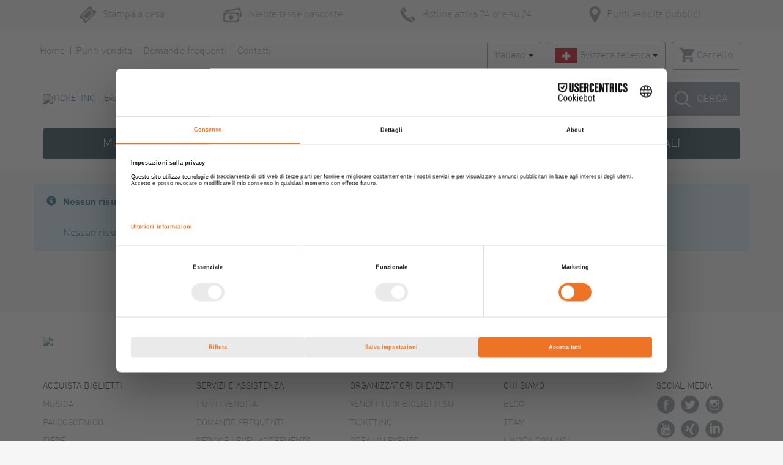

--- FILE ---
content_type: text/html; charset=utf-8
request_url: https://www.ticketino.com/it/Event/Fischerkarte/187646/RelatedEvents
body_size: 19207
content:



<!DOCTYPE html>
<html lang="it">
<head data-root-url="/" prefix="og: http://ogp.me/ns#">

    <!--### Do not display the Cookie banner for iframes (embeded shop) ###-->
        <!--### Banner Script ###-->
        <script src="https://web.cmp.usercentrics.eu/modules/autoblocker.js"></script>
        <script id="usercentrics-cmp" src="https://web.cmp.usercentrics.eu/ui/loader.js" data-settings-id="bTOOU6QNXoRbGf" async></script>

    
<script id='stalePageReloader' type='text/javascript' data-page-key='__SearchResults_SearchResultsByRelatedEvent' data-page-token='639046068320427786'>
    var pageKey = document.getElementById('stalePageReloader').getAttribute('data-page-key');
    var pageToken = document.getElementById('stalePageReloader').getAttribute('data-page-token');
    var pageTokenCached = sessionStorage[pageKey];
    if (!pageTokenCached || pageTokenCached !== pageToken) sessionStorage.setItem(pageKey, pageToken);
    else location.reload();
</script>


    


<title>Acquista biglietti per eventi, concerti, teatro, festival &#x2013; TICKETINO</title>

<meta charset="utf-8" />

<meta name="description" content="Prenota biglietti online su TICKETINO. Festival, feste, eventi, concerti, fiere, congressi. Niente tasse nascoste." />


<meta property="fb:admins" content="1357201623" />
<meta property="fb:page_id" content="50306314723" />
<link rel="publisher" href="https://plus.google.com/113740579759868007941/" />
<meta name="viewport" content="width=device-width, initial-scale=1.0, maximum-scale=1.0, user-scalable=no" />
<link rel="shortcut icon" type="image/x-icon" href="/favicon.ico" />
    <meta http-equiv="Cache-Control" content="no-cache, no-store, must-revalidate" />
<meta http-equiv="Pragma" content="no-cache" />
<meta http-equiv="Expires" content="0" />



    <!--### Bootstrap ###-->
    <link href="/css/bootstrap.min.css" rel="stylesheet" type="text/css" />

    <!--### Font-Awesome ###-->
    <link rel="stylesheet" href="/css/font-awesome.min.css" />

    <!--### to add some components that are missing to Bootstrap, e.g. OffCanvas Menu (used for smart-phone-navigation) ###-->
    <link href="/css/jasny-bootstrap.css" rel="stylesheet" />

    <!--### Common style ###-->
    <link rel="stylesheet" href="/css/wait.min.css" />

    <!--### Validation errors ###-->
    <link href="/css/validation-error.min.css" rel="stylesheet" />

    <!--### Info messages ###-->
    <link href="/css/info-message.min.css" rel="stylesheet" />

    <!--### Easy auto complete ###-->
    <link href="/css/easy-autocomplete.css" rel="stylesheet" />

<!--### DFP Banner Scripts ###-->
<script async='async' src='https://www.googletagservices.com/tag/js/gpt.js'></script>
<script>
        var googletag = googletag || {};
        googletag.cmd = googletag.cmd || [];
</script>

<script>
    googletag.cmd.push(function () {
        googletag.defineSlot('/4048826/eventbanner_v3', ['fluid'], 'div-gpt-ad-1486629284570-0').addService(googletag.pubads());
        googletag.defineSlot('/4048826/eventbanner_v3', ['fluid'], 'div-gpt-ad-1486629284570-1').addService(googletag.pubads());
        googletag.defineSlot('/4048826/eventbanner_v3', ['fluid'], 'div-gpt-ad-1486629284570-2').addService(googletag.pubads());
        googletag.defineSlot('/4048826/eventbanner_v3', ['fluid'], 'div-gpt-ad-1486629284570-3').addService(googletag.pubads());
        googletag.pubads().enableSingleRequest();
        googletag.enableServices();
    });
</script>



    <script language="javascript">
        // https://github.com/pawelczak/EasyAutocomplete/issues/185
        // ie9 / ie10 fix (console object is only defined if developer tools has been opened)
        if (!window.console) {
            window.console = { log: function () { } };
        }
    </script>

    <!--### Section for styles that are required individually on the various Views ###-->
    
    <!--### Own CSS ###-->
    <link href="/css/search_results/_search_results.min.css" rel="stylesheet" type="text/css" />






    

<!-- This block overrides some of the tenant-specific styles -->


    <!-- Facebook Pixel Code -->
<script>
    (function (f, b, e, v, n, t, s) {
            if (f.fbq) return;
            n = f.fbq = function () {
                n.callMethod ? n.callMethod.apply(n, arguments) : n.queue.push(arguments);
            };
            if (!f._fbq) f._fbq = n;
            n.push = n;
            n.loaded = !0;
            n.version = "2.0";
            n.queue = [];
            t = b.createElement(e);
            t.async = !0;
            t.src = v;
            t.id = "fb-pixel-script";
            s = b.getElementsByTagName(e)[0];
            s.parentNode.insertBefore(t, s);
        })(window, document, "script", "https://connect.facebook.net/en_US/fbevents.js");
</script>
<!-- End Facebook Pixel Code -->

    
    <!-- Google Tag Manager -->
    <script>
        (function (w, d, s, l, i) {
            w[l] = w[l] || []; w[l].push({
                'gtm.start':
                    new Date().getTime(), event: 'gtm.js'
            }); var f = d.getElementsByTagName(s)[0],
                j = d.createElement(s), dl = l != 'dataLayer' ? '&l=' + l : ''; j.async = true; j.src =
                    'https://www.googletagmanager.com/gtm.js?id=' + i + dl; f.parentNode.insertBefore(j, f);
        })(window, document, 'script', 'dataLayer', 'GTM-NLJMRXM');</script>
    <!-- End Google Tag Manager -->





    <script async src="https://www.googletagmanager.com/gtag/js?id=G-6PHPYLNW5L"></script>


    
    <script src="/js/common/googleAnalyticsTracker.min.js"></script>

    <!--### Google Analytics Code ###-->
    <script language="javascript">

        tracker.init(true, "UA-3824889-5");

        function pageView() {
               if (typeof window.ga === "function") {
                   ga("send", "pageview");
               } else {
                   // wait for analytics.js to load
                   setTimeout(pageView, 50);
               }
           }

           // does the page handle pageview by itself or not?
           var googleAnalytics = window.googleAnalytics || false;

           // If nothing is specified in the site, send the pageview instantly
           if (!googleAnalytics) {
               pageView();
           }
    </script>




<script>
    tracker.initGA4('G-6PHPYLNW5L');
</script>



</head>
<body class="organizer-shop-color-page-background font-body">
    


    <!-- Google Tag Manager (noscript) -->
    <noscript>
        <iframe src="https://www.googletagmanager.com/ns.html?id=GTM-NLJMRXM"
                height="0" width="0" style="display:none;visibility:hidden"></iframe>
    </noscript>
    <!-- End Google Tag Manager (noscript) -->







    <!--### Begin Header ###-->
    <header id="header" class="fullWidth headerLayoutPageDefault">






    
        <!--### Header -> Cookie Warning ###-->

        <!--### Header -> Service Info ###-->
        <div id="header_service_info" class="hidden-xs hidden-sm slideOnScroll">
    <div class="container">
        <div class="row">
            <div class="col-xs-12">
                <ul class="list-inline">
                    <li class="header_service_info_item header_service_info_item_print_at_home">Stampa a casa</li>
                    <li class="header_service_info_item header_service_info_item_no_fees">Niente tasse nascoste</li>
                    <li class="header_service_info_item header_service_info_item_hotline">Hotline attiva 24 ore su 24</li>
                    <li class="header_service_info_item header_service_info_item_pos">Punti vendita pubblici</li>
                </ul>
            </div>
        </div>
    </div>
</div>
    

<div class="container slideOnScroll">
    <div id="row_navigation_secondary" class="row hidden-xs">
        <div class="col-xs-12">

            <!--### Header -> Secondary Navigation ###-->
             


<nav class="navigation_secondary">
    <ul class="list-inline">

        <li>
            <a href="/" 
               title="Home">
                Home
            </a>
        </li>
        <li>
            <a href="/it/PointsOfSale" 
               title="Punti vendita">
                Punti vendita
            </a>
        </li>
        <li>
            <a href="/it/Faq"
               title="Domande frequenti">
                Domande frequenti
            </a>
        </li>
        <li>
            <a href="/it/Contact"
               title="Contatti">
                Contatti
            </a>
        </li>
    </ul>
</nav>


            <!--### Header -> Navigation -> Top Right ###-->
             


<div id="languageAndLoginContainer" class="pull-right headerNavTopRight">

    <!--### Header -> Navigation Top right -> Language selection ###-->

<div class="btn-group language_selection">

    <button type="button"
            class="btn btn-default dropdown-toggle"
            data-toggle="dropdown"
            aria-haspopup="true"
            aria-expanded="false">

        Italiano
        <span class="caret"></span>
    </button>

    <ul class="dropdown-menu dropdown-menu-right language_selection_dropdown">

            <li>
                <a href="/de/Event/Fischerkarte/187646/RelatedEvents"
                   title="Deutsch">
                    Deutsch
                </a>
            </li>
            <li>
                <a href="/fr/Event/Fischerkarte/187646/RelatedEvents"
                   title="Fran&#xE7;ais">
                    Fran&#xE7;ais
                </a>
            </li>
            <li>
                <a href="/en/Event/Fischerkarte/187646/RelatedEvents"
                   title="English">
                    English
                </a>
            </li>
                <li class="active">
                    <a href="/it/Event/Fischerkarte/187646/RelatedEvents"
                       title="Italiano">
                        Italiano
                    </a>
                </li>
    </ul>

</div>

        <!--### Header -> Navigation Top right -> Region selection ###-->
           




<div class="btn-group region_selection">
    <button type="button"
            class="btn btn-default dropdown-toggle"
            data-toggle="dropdown"
            aria-haspopup="true"
            aria-expanded="false">

        <img src="/images/shop/country-flags/CH.png"
             alt="Svizzera" />

        <span class="region_selection_region_name_active">
            Svizzera tedesca
        </span>

        <span class="caret"></span>
    </button>

    <ul class="dropdown-menu dropdown-menu-right">

            <li class="dropdown-header">

                <img src="/images/shop/country-flags/CH_small.png" />

                <span class="region_selection_country_name">
                    Svizzera
                </span>
            </li>
                    <li>
                        <a href="/User/Settings/SetRegion/?region=CH-DCH"
                           class="region_selection_region_name_padding">
                            Svizzera tedesca
                        </a>
                    </li>
                    <li>
                        <a href="/User/Settings/SetRegion/?region=CH-FCH"
                           class="region_selection_region_name_padding">
                            Svizzera francese
                        </a>
                    </li>
                    <li>
                        <a href="/User/Settings/SetRegion/?region=CH-ICH"
                           class="region_selection_region_name_padding">
                            Svizzera italiana
                        </a>
                    </li>
                <li class="divider"></li>
            <li class="dropdown-header">

                <img src="/images/shop/country-flags/DE_small.png" />

                <span class="region_selection_country_name">
                    Germania
                </span>
            </li>
                    <li>
                        <a href="/User/Settings/SetRegion/?region=DE-ALL"
                           class="region_selection_region_name_padding">
                            Tutte le regioni
                        </a>
                    </li>
                <li class="divider"></li>
            <li class="dropdown-header">

                <img src="/images/shop/country-flags/AT_small.png" />

                <span class="region_selection_country_name">
                    Austria
                </span>
            </li>
                    <li>
                        <a href="/User/Settings/SetRegion/?region=AT-ALL"
                           class="region_selection_region_name_padding">
                            Tutte le regioni
                        </a>
                    </li>

    </ul>
</div>
    
        
    <!--### Begin Header -> Navigation Top Right -> Login ###-->
    <div class="btn-group user_login" data-bind="visible: !isAuthenticated()" style="display: none">
        <button id="btnUserLogin"
                type="button"
                class="btn btn-default dropdown-toggle"
                data-toggle="dropdown"
                aria-haspopup="true"
                aria-expanded="false">
            <span class="sprite sprite-login inline-block"></span>
            Login
            <span class="caret"></span>
        </button>

        <!--### End Header -> Navigation Top Right -> Login -> Forgot Password ###-->

        <ul class="dropdown-menu dropdown-menu-right">
            <li>
                <div class="user_login_content">
                    <!--### Begin Header -> Navigation Top Right -> Login -> Login Form ###-->
                    <div id="divLogin"
                         data-bind="visible:!isAuthenticated()"
                         data-default-submit-control-id="btnLogin"
                         style="display:none;">

                        <div class="form-group">
                            <input id="loginEmail"
                                   name="loginEmail"
                                   data-bind="value:email"
                                   type="text"
                                   class="form-control"
                                   placeholder="Nome utente o e-mail" />
                        </div>
                        <div class="form-group">
                            <input id="loginPassword"
                                   name="loginPassword"
                                   data-bind="value:password"
                                   type="password"
                                   class="form-control"
                                   placeholder="Password" />
                        </div>
                        <div class="form-group">
                            <input data-bind="checked:saveLogin" id="chbSaveLogin" type="checkbox" />
                            <label for="chbSaveLogin" class="organizer-shop-color-page-text"><span></span>Salva il login</label>
                        </div>

                        <div class="form-group">
                            <button id="btnLogin" 
                                    data-bind="click:loginClick" 
                                    type="button" 
                                    class="button_ticketino organizer-shop-color-button-text organizer-shop-color-button-background">
                                Login
                            </button>
                        </div>

                        <div class="form-group" data-bind="visible:loginErrorMessage" style="display: none">
                            <p class="error" data-bind="text:loginErrorMessage"></p>
                        </div>

                        <a href="https://accounts.ticketino.com/Account/Register"
                           target="_blank" 
                           class="organizer-shop-color-highlight-text"
                           title="Nuovo account">
                            Nuovo account
                        </a><br />

                        <a id="hlForgotPassword" class="organizer-shop-color-highlight-text">
                            Hai dimenticato la password?
                        </a>
                    </div>
                    <!--### End Header -> Navigation Top Right -> Login -> Login Form ###-->
                    <!--### Begin Header -> Navigation Top Right -> Login -> Forgot Password ###-->
                    <div id="divForgotPassword"
                         class="user_login_content_forgot_password organizer-shop-color-page-text"
                         data-default-submit-control-id="btnForgotPassword">

                        <a id="hlBackToLogin" class="organizer-shop-color-highlight-text" data-bind="click:forgotPasswordResultReset">
                            Torna al login
                        </a><br /><br />

                        <div class="form-group" data-bind="visible:!forgotPasswordResult()">
                            Hai dimenticato la password?<br/>Inserisci il tuo indirizzo E-Mail,<br />provvederemo a inviarti ulteriori informazioni.
                        </div>
                        <div class="form-group" data-bind="visible:!forgotPasswordResult()">
                            <input id="forgotPassword"
                                   name="forgotPassword"
                                   data-bind="value:email"
                                   type="text"
                                   class="form-control"
                                   placeholder="E-Mail" />
                        </div>
                        <div class="form-group" data-bind="visible:!forgotPasswordResult()">
                            <button id="btnForgotPassword"
                                    data-bind="click:forgotPasswordClick"
                                    type="button"
                                    class="button_ticketino organizer-shop-color-button-text organizer-shop-color-button-background">
                                Invio
                            </button>
                        </div>

                        <div class="form-group" data-bind="visible:forgotPasswordMessage" style="display: none">
                            <p class="error" data-bind="text:forgotPasswordMessage, css:{ error: !forgotPasswordResult(), success: forgotPasswordResult() }" />
                        </div>
                    </div>
                    <!--### End Header -> Navigation Top Right -> Login -> Forgot Password ###-->
                </div>
            </li>
        </ul>
    </div>
    <!--### End Header -> Navigation Top Right -> Login ###-->
    <!--### Begin Header -> Navigation Top Right -> Profile ###-->
    <div class="btn-group user_profile" data-bind="visible: (isAuthenticated() && !isGuest() && !hasRolePosPortal())" style="display: none;">
        <button id="btnLoggedIn"
                type="button"
                class="btn btn-default dropdown-toggle"
                data-toggle="dropdown"
                aria-haspopup="true"
                aria-expanded="false">
            <span class="sprite sprite-login inline-block"></span>
            <span data-bind="text:email"></span>
            <span class="caret"></span>
        </button>
        <ul class="dropdown-menu dropdown-menu-right">
            <li>
                <a href="/it/MyAddress"
                   title="Il mio profilo">
                    Il mio profilo
                </a>
            </li>
            <li>
                <a href="/it/MyOrders"
                   title="I miei ordini">
                    I miei ordini
                </a>
            </li>
            <li>
                <a href="https://cockpit.ticketino.com"
                   target="_blank"
                   title="Cockpit per gli organizzatori">
                    Cockpit per gli organizzatori
                </a>
            </li>
            <li role="separator" class="divider"></li>
            <li>
                <a data-bind="attr: { href: logoffUrl }">
                    Esci
                </a>
            </li>
        </ul>
    </div>
    <!--### End Header -> Navigation Top Right -> Profile ###-->
    <!--### Begin Header -> Navigation Top Right -> POS Profile ###-->
    <div class="btn-group pos_profile" data-bind="visible: isAuthenticated() && hasRolePosPortal()" style="display: none;">
        <button id="btnPosProfile"
                type="button"
                class="btn btn-default dropdown-toggle"
                data-toggle="dropdown"
                aria-haspopup="true"
                aria-expanded="false">
            <span class="sprite sprite-login inline-block"></span>
            <span data-bind="text:posName"></span>
            <span class="caret"></span>
        </button>
        <ul class="dropdown-menu dropdown-menu-right">
            <li>
                <a href="/it/PosPortal"
                   title="Home">
                    Home
                </a>
            </li>
            <li>
                <a href="/it/PosPortal/Orders"
                   title="Ordini">
                    Ordini
                </a>
            </li>
            <li>
                <a href="/it/PosPortal/ListOfSales"
                   title="Rapporto vendite">
                    Rapporto vendite
                </a>
            </li>
            <li>
                <a href="/files/pos-manual/pos-manual.pdf"
                   target="_blank"
                   title ="Manuale">
                    Manuale
                </a>
            </li>
            <li role="separator" class="divider"></li>
            <li>
                <a href="/it/PosPortal/ChangePassword"
                   title="Modifica password">
                    Modifica password
                </a>
            </li>
            <li>
                <a data-bind="attr: { href: logoffUrl }">
                    Esci
                </a>
            </li>
        </ul>
    </div>
    <!--### End Header -> Navigation Top Right -> POS Profile ###-->
    <!--### Begin Header -> Navigation Top right -> Shop Basket ###-->
    <div class="btn-group shop_basket">
        <a class="btn btn-default" href="/ShopBasket/View">
            <span class="sprite sprite-shop_basket inline-block"></span>
            Carrello
        </a>
    </div>
    <!--### End Header -> Navigation Top right -> Shop Basket ###-->

</div>
        </div>
    </div>
</div>

<!--### Header -> Search (Desktop and Tablet) ###-->
                    
         



<div id="desktop_search_wrapper" class="fullWidth">
    <div class="container">
        <!--### Begin Header -> Search (Desktop and Tablet) ###-->
        <div id="row_desktop_search" class="row hidden-xs">
            <div class="col-xs-12">
                <div class="ticketino_search">
                    <div class="input-group" data-default-submit-control-id="btnDesktopSearch">
                        <div class="input-group-addon header_desktop_logo">
                            <a href="/" title="TICKETINO">
                                    <!--### Logo Desktop, Tablet ###-->
                                    <img class="visible-sm visible-md visible-lg header_desktop_logo_image"
                                         data-intent
                                         data-in-base-src="/images/shop/logos/logo.svg"
                                         data-in-highres-src="/images/shop/logos/logo.svg"
                                         alt="TICKETINO - Everybody's Ticketing" />
                            </a>
                        </div>

                        <!--### Overlay that will be shown when the user focusses on the desktop-search (must be here to work correctly!) ###-->
                        <div id="overlay" class="hidden"></div>

                        <input id="txtDesktopSearch"
                               type="text"
                               class="form-control"
                               placeholder="Cerca eventi, artisti ecc."/>
                        
                        <script>
                            (function () {

                                // Get the input field
                                var input = document.getElementById("txtDesktopSearch");

                                // Execute a function when the user presses a key on the keyboard
                                input.addEventListener("keypress", function (event) {
                                    // If the user presses the "Enter" key on the keyboard
                                    if (event.key === "Enter") {
                                        // Cancel the default action, if needed
                                        event.preventDefault();
                                        // Trigger the button element with a click
                                        document.getElementById("btnDesktopSearch").click();
                                    }
                                });
                            })();
                        </script>

                        <span id="spanBtnDesktopSearch" class="input-group-btn">
                            <button type="button" 
                                    id="btnDesktopSearch"
                                    class="button_search"
                                    onclick="redirectToSearchResultsBySearchTermDesktopTablet(3, '/it/Search')">
                                <span class="sprite sprite-search inline-block"></span>Cerca
                            </button>
                        </span>
                    </div>
                </div>
            </div>
        </div>
        <!--### End Header -> Search (Desktop and Tablet) ###-->
    </div>
</div>

    <div class="container slideOnScroll">
        <div id="row_navigation_primary" class="row hidden-xs">
            <div class="col-xs-12">

                <!--### Header -> Primary Navigation ###-->
                           
   





<!--### Begin Header -> Primary Navigation ###-->
<nav class="navigation_primary">
    <ul class="nav nav-justified hidden-xs">

                <li class="dropdown">

                    <a href="#" class="dropdown-toggle" title="Musica">
                        Musica
                    </a>

                    <ul class="dropdown-menu">
                            <li>
                                <a href="/it/Genre/Musica-Festival/9100" 
                                   title="Festival">
                                    Festival
                                </a>
                            </li>
                            <li>
                                <a href="/it/Genre/Musica-Party/800" 
                                   title="Party">
                                    Party
                                </a>
                            </li>
                            <li>
                                <a href="/it/Genre/Musica-Classica/140" 
                                   title="Classica">
                                    Classica
                                </a>
                            </li>
                            <li>
                                <a href="/it/Genre/Musica-Musica-popolare-Schlager/165" 
                                   title="Musica popolare/Schlager">
                                    Musica popolare/Schlager
                                </a>
                            </li>
                            <li>
                                <a href="/it/Genre/Musica-Country/9005" 
                                   title="Country">
                                    Country
                                </a>
                            </li>
                            <li>
                                <a href="/it/Genre/Musica-Elettronica/9010" 
                                   title="Elettronica">
                                    Elettronica
                                </a>
                            </li>
                            <li>
                                <a href="/it/Genre/Musica-World/9040" 
                                   title="World">
                                    World
                                </a>
                            </li>
                            <li>
                                <a href="/it/Genre/Musica-Hip-Hop-Rap/9050" 
                                   title="Hip-Hop/Rap">
                                    Hip-Hop/Rap
                                </a>
                            </li>
                            <li>
                                <a href="/it/Genre/Musica-Punk/9110" 
                                   title="Punk">
                                    Punk
                                </a>
                            </li>
                            <li>
                                <a href="/it/Genre/Musica-Rock-Pop/9132" 
                                   title="Rock / Pop">
                                    Rock / Pop
                                </a>
                            </li>
                            <li>
                                <a href="/it/Genre/Musica-Jazz-Blues/9130" 
                                   title="Jazz/Blues">
                                    Jazz/Blues
                                </a>
                            </li>
                            <li>
                                <a href="/it/Genre/Musica-Musica-vari-stili/9131" 
                                   title="Musica (vari stili)">
                                    Musica (vari stili)
                                </a>
                            </li>
                    </ul>

                </li>
                <li class="dropdown">

                    <a href="#" class="dropdown-toggle" title="Palcoscenico">
                        Palcoscenico
                    </a>

                    <ul class="dropdown-menu">
                            <li>
                                <a href="/it/Genre/Palcoscenico-Teatro/145" 
                                   title="Teatro">
                                    Teatro
                                </a>
                            </li>
                            <li>
                                <a href="/it/Genre/Palcoscenico-Teatro-all-aperto/1100" 
                                   title="Teatro all&#x27;aperto">
                                    Teatro all&#x27;aperto
                                </a>
                            </li>
                            <li>
                                <a href="/it/Genre/Palcoscenico-Commedia/160" 
                                   title="Commedia">
                                    Commedia
                                </a>
                            </li>
                            <li>
                                <a href="/it/Genre/Palcoscenico-Musical/1000" 
                                   title="Musical">
                                    Musical
                                </a>
                            </li>
                            <li>
                                <a href="/it/Genre/Palcoscenico-Circo/530" 
                                   title="Circo">
                                    Circo
                                </a>
                            </li>
                            <li>
                                <a href="/it/Genre/Palcoscenico-Ballo/120" 
                                   title="Ballo">
                                    Ballo
                                </a>
                            </li>
                            <li>
                                <a href="/it/Genre/Palcoscenico-Letteratura/1110" 
                                   title="Letteratura">
                                    Letteratura
                                </a>
                            </li>
                    </ul>

                </li>
                <li class="dropdown">

                    <a href="#" class="dropdown-toggle" title="Fiere">
                        Fiere
                    </a>

                    <ul class="dropdown-menu">
                            <li>
                                <a href="/it/Genre/Fiere-Fiera-commerciale/8000" 
                                   title="Fiera commerciale">
                                    Fiera commerciale
                                </a>
                            </li>
                            <li>
                                <a href="/it/Genre/Fiere-Fiera-a-tema/8010" 
                                   title="Fiera a tema">
                                    Fiera a tema
                                </a>
                            </li>
                            <li>
                                <a href="/it/Genre/Fiere-Fiera-pubblica/8020" 
                                   title="Fiera pubblica">
                                    Fiera pubblica
                                </a>
                            </li>
                            <li>
                                <a href="/it/Genre/Fiere-Fiera-stagionale/8030" 
                                   title="Fiera stagionale">
                                    Fiera stagionale
                                </a>
                            </li>
                    </ul>

                </li>
                <li class="dropdown">

                    <a href="#" class="dropdown-toggle" title="Speciali">
                        Speciali
                    </a>

                    <ul class="dropdown-menu">
                            <li>
                                <a href="/it/Genre/Speciali-Museo/510" 
                                   title="Museo">
                                    Museo
                                </a>
                            </li>
                            <li>
                                <a href="/it/Genre/Speciali-Parco-divertimenti/520" 
                                   title="Parco divertimenti">
                                    Parco divertimenti
                                </a>
                            </li>
                            <li>
                                <a href="/it/Genre/Speciali-Sport/110" 
                                   title="Sport">
                                    Sport
                                </a>
                            </li>
                            <li>
                                <a href="/it/Genre/Speciali-Gastro/540" 
                                   title="Gastro">
                                    Gastro
                                </a>
                            </li>
                            <li>
                                <a href="/it/Genre/Speciali-Istruzione/190" 
                                   title="Istruzione">
                                    Istruzione
                                </a>
                            </li>
                            <li>
                                <a href="/it/Genre/Speciali-Congressi/180" 
                                   title="Congressi">
                                    Congressi
                                </a>
                            </li>
                            <li>
                                <a href="/it/Genre/Speciali-Cinema/150" 
                                   title="Cinema">
                                    Cinema
                                </a>
                            </li>
                            <li>
                                <a href="/it/Genre/Speciali-Arte/5011" 
                                   title="Arte">
                                    Arte
                                </a>
                            </li>
                            <li>
                                <a href="/it/Genre/Speciali-Visite-guidate/5000" 
                                   title="Visite guidate">
                                    Visite guidate
                                </a>
                            </li>
                            <li>
                                <a href="/it/Genre/Speciali-Altri-eventi/5010" 
                                   title="Altri eventi">
                                    Altri eventi
                                </a>
                            </li>
                    </ul>

                </li>

    </ul>
</nav>
<!--### End Header -> Primary Navigation ###-->

            </div>
        </div>
    </div>

<!--### Header -> Smartphone ###-->
 
 





<div class="container hidden-sm hidden-md hidden-lg">
    <div class="row">
        <div class="col-xs-12 header_smartphone">

            <!--### Begin Header -> Smartphone -> Logo ###-->
            <div class="header_smartphone_logo">

                <a href="/" title="TICKETINO - Everybody's Ticketing">

                        <img data-intent
                             data-in-base-src="/images/shop/logos/logo.svg"
                             data-in-highres-src="/images/shop/logos/logo.svg"
                             class="header_smartphone_logo_image"
                             alt="TICKETINO - Everybody's Ticketing" />
                </a>

            </div>

            <!--### End Header -> Smartphone -> Logo ###-->
            <!--### Begin Header -> Smartphone -> Icons ###-->
            <div class="header_smartphone_icons">

                <ul class="list-inline">
                    <li>
                        <a id="hlSmartphoneSearch"
                           title="Cerca eventi, artisti ecc."
                           class="sprite sprite-search_grey fadeOnScroll"
                           style="display: none;">
                        </a>
                    </li>
                    <li>
                        <a href="/ShopBasket/View"
                           title=""
                           class="sprite sprite-shop_basket"></a>
                    </li>
                    <li>
                    </li>
                    <li>
                        <a id="btnMenuSmartphone_Open"
                           class="sprite sprite-menu multi-toggle-menu-link"
                           data-toggle="offcanvas"
                           data-target="#navMenuSmartphone"
                           data-canvas="body">
                        </a>
                    </li>
                </ul>
            </div>
            <!--### End Header -> Smartphone -> Icons ###-->
            <div class="clear"></div>

            <!--### Begin Header -> Smartphone -> Search ###-->
            <div class="header_smartphone_search input-group slideOnScroll" data-default-submit-control-id="btnSmartphoneSearch">

                <input id="txtSmartphoneSearch"
                       type="text"
                       class="form-control"
                       placeholder="Cerca eventi, artisti ecc." />

                <!--### hidden button to trigger the search on enter-key ###-->
                <span class="input-group-btn">
                    <button type="button"
                            id="btnSmartphoneSearch"
                            class="button_search_smartphone"
                            onclick="redirectToSearchResultsBySearchTermSmartphone(3, '/it/Search')">
                        Cerca
                    </button>
                </span>

            </div>
            <!--### End Header -> Smartphone -> Search ###-->
            <!--### Overlay that will be shown when the user opens the smartphone-navigation ###-->
            <div id="overlay_smartphone" class="hidden"></div>


            <!--### Begin Header -> Smartphone -> Menu ###-->
            <nav id="navMenuSmartphone" class="navmenu navmenu-default navmenu-fixed-left offcanvas" role="navigation">



                <div id="multi-toggle-menu" class="multi-toggle-menu">
                    <ul>
                        <li>
                            <div id="smartphone_language_region_selection">

                                <a id="btnMenuSmartphone_Close"
                                   class="sprite sprite-menu multi-toggle-menu-link"
                                   data-toggle="offcanvas"
                                   data-target="#navMenuSmartphone"
                                   data-canvas="body">
                                </a>

                                <div class="clear"></div>


                                <div class="form-group"></div>

                                <div class="form-group">
                                    <!--### Header -> Smartphone -> Menu -> Language Selection ###-->
                                    

<select class="form-control" onchange="languageSelectionSmartphoneChanged(this);">

            <option value="/de/Event/Fischerkarte/187646/RelatedEvents">
                Deutsch
            </option>
            <option value="/fr/Event/Fischerkarte/187646/RelatedEvents">
                Français
            </option>
            <option value="/en/Event/Fischerkarte/187646/RelatedEvents">
                English
            </option>
            <option value="/it/Event/Fischerkarte/187646/RelatedEvents" selected>
                Italiano
            </option>
</select>
                                </div>

                                    <div class="form-group">
                                        <!--### Header -> Smartphone -> Menu -> Region Selection ###-->
                                                   





<select class="form-control" onchange="regionSelectionSmartphoneChanged(this);">
        <optgroup label="Svizzera">

                        <option value="/User/Settings/SetRegion/?region=CH-DCH" selected>Svizzera tedesca</option>
                        <option value="/User/Settings/SetRegion/?region=CH-FCH">Svizzera francese</option>
                        <option value="/User/Settings/SetRegion/?region=CH-ICH">Svizzera italiana</option>
        </optgroup>
        <optgroup label="Germania">

                        <option value="/User/Settings/SetRegion/?region=DE-ALL">Tutte le regioni</option>
        </optgroup>
        <optgroup label="Austria">

                        <option value="/User/Settings/SetRegion/?region=AT-ALL">Tutte le regioni</option>
        </optgroup>
</select>
                                    </div>

                            </div>
                        </li>

                        <li>
                            <a class="smartphone_link_home"
                               href="/"
                               title="Home">
                                Home
                            </a>
                        </li>

                        <li class="has-submenu" id="mobileLogin">

                            <a id="hlLoginSmartphoneWrapper"
                               data-bind="visible: !isAuthenticated() || (isAuthenticated() && !isGuest())">
                                <div class="smartphone_link_login">
                                    <div class="smartphone_link_login_icon">
                                        <span class="sprite sprite-login"></span>
                                    </div>

                                    <div class="smartphone_link_login_text">
                                        <div data-bind="visible: !isAuthenticated()">Login</div>
                                        <div data-bind="visible: isAuthenticated() && !isGuest() && !hasRolePosPortal(), text:email"></div>
                                        <div data-bind="visible: isAuthenticated() && hasRolePosPortal(), text: posName"></div>
                                    </div>
                                </div>
                            </a>
                            <ul>
                                <li data-bind="visible:!isAuthenticated()">
                                    <!--### Begin Smartphone-Login ###-->
                                    <div id="smartphone_login">

                                        <!--### Begin Smartphone-Login -> Login-Form ###-->
                                        <div id="divLogin_Smartphone" data-default-submit-control-id="btnLogin_Smartphone">
                                            <div class="form-group" data-bind="visible:loginErrorMessage" style="display:none">
                                                <p class="error" data-bind="text:loginErrorMessage"></p>
                                            </div>

                                            <div class="form-group">
                                                <input id="txtSmartphoneEmail" type="email" data-bind="value:email" placeholder="Nome utente o e-mail" class="form-control" />
                                            </div>
                                            <div class="form-group">
                                                <input type="password" data-bind="value:password" placeholder="Password" class="form-control" />
                                            </div>
                                            <div class="form-group">
                                                <input data-bind="value:saveLogin" id="chbSaveLoginSm" type="checkbox" />
                                                <label for="chbSaveLoginSm"><span></span>Salva il login</label>
                                            </div>
                                            <div class="form-group">
                                                <p class="right">
                                                    <button id="btnLogin_Smartphone"
                                                            type="button"
                                                            data-bind="click:loginClick"
                                                            class="btn button_ticketino organizer-shop-color-button-text organizer-shop-color-button-background">
                                                        Login
                                                    </button>
                                                </p>
                                            </div>
                                            <div class="form-group">
                                                <a href="https://accounts.ticketino.com/Account/Register"
                                                   class="organizer-shop-color-highlight-text">
                                                    Nuovo account
                                                </a><br />
                                            </div>
                                            <div class="form-group">
                                                <a id="hlForgotPassword_Smartphone" class="organizer-shop-color-highlight-text">
                                                    Hai dimenticato la password?
                                                </a>
                                            </div>
                                        </div>
                                        <!--### End Smartphone-Login -> Login-Form ###-->
                                        <!--### Begin Smartphone-Login -> Forgot Password ###-->
                                        <div id="divForgotPassword_Smartphone" class="smartphone_login_forgot_password" data-default-submit-control-id="btnForgotPasswordSmartphone">
                                            <a id="hlBackToLogin_Smartphone" data-bind="click:forgotPasswordResultReset">Torna al login</a><br /><br />

                                            <div class="form-group" data-bind="visible:!forgotPasswordResult()">
                                                Hai dimenticato la password?<br/>Inserisci il tuo indirizzo E-Mail,<br />provvederemo a inviarti ulteriori informazioni.
                                            </div>
                                            <div class="form-group" data-bind="visible:!forgotPasswordResult()">
                                                <input id="forgotPassword_Smartphone" name="forgotPassword" data-bind="value:email" type="text" class="form-control" placeholder="E-Mail" />
                                            </div>
                                            <div class="form-group" data-bind="visible:!forgotPasswordResult()">
                                                <p class="right">
                                                    <button id="btnForgotPasswordSmartphone" data-bind="click:forgotPasswordClick" type="button" class="button_ticketino">Invio</button>
                                                </p>
                                            </div>
                                            <div class="form-group" data-bind="visible:forgotPasswordMessage" style="display: none">
                                                <p class="error" data-bind="text:forgotPasswordMessage, css:{ error: !forgotPasswordResult(), success: forgotPasswordResult() }" />
                                            </div>
                                        </div>
                                        <!--### Begin Smartphone-Login -> Forgot Password ###-->

                                    </div>
                                    <!--### End Smartphone-Login ###-->
                                </li>

                                <!--### Begin Smartphone-Login -> Logged in User ###-->
                                <li class="footer" data-bind="visible:isAuthenticated() && !isGuest() && !hasRolePosPortal()">
                                    <a href="/it/MyAddress"
                                       title="Il mio profilo">
                                        Il mio profilo
                                    </a>
                                </li>

                                <li class="footer" data-bind="visible:isAuthenticated() && !isGuest() && !hasRolePosPortal()">
                                    <a href="/it/MyOrders"
                                       title="I miei ordini">
                                        I miei ordini
                                    </a>
                                </li>

                                <li class="footer" data-bind="visible:isAuthenticated() && !isGuest() && !hasRolePosPortal()">
                                    <a href="https://cockpit.ticketino.com"
                                       target="_blank"
                                       title="Cockpit per gli organizzatori">
                                        Cockpit per gli organizzatori
                                    </a>
                                </li>

                                <li class="footer" data-bind="visible:isAuthenticated() && !isGuest() && !hasRolePosPortal()">
                                    <a data-bind="attr: { href: logoffUrl }">
                                        Esci
                                    </a>
                                </li>
                                <!--### End Smartphone-Login -> Logged in User ###-->
                                <!--### Begin Smartphone-Login -> Logged in POS ###-->
                                <li class="footer" data-bind="visible: isAuthenticated() && hasRolePosPortal()">
                                    <a href="/it/PosPortal"
                                       title="Home">
                                        Home
                                    </a>
                                </li>

                                <li class="footer" data-bind="visible: isAuthenticated() && hasRolePosPortal()">
                                    <a href="/it/PosPortal/Orders"
                                       title="Ordini">
                                        Ordini
                                    </a>
                                </li>

                                <li class="footer" data-bind="visible: isAuthenticated() && hasRolePosPortal()">
                                    <a href="/it/PosPortal/ListOfSales"
                                       title="Rapporto vendite">
                                        Rapporto vendite
                                    </a>
                                </li>

                                <li class="footer" data-bind="visible: isAuthenticated() && hasRolePosPortal()">
                                    <a href="/it/PosPortal/ChangePassword"
                                       title="Modifica password">
                                        Modifica password
                                    </a>
                                </li>

                                <li class="footer" data-bind="visible: isAuthenticated() && hasRolePosPortal()">
                                    <a data-bind="attr: { href: logoffUrl }">
                                        Esci
                                    </a>
                                </li>
                                <!--### End Smartphone-Login -> Logged in POS ###-->


                            </ul>
                        </li>

                            <!--### Begin Primary Navigation (Smartphone) ###-->
           
   





        <li class="has-submenu">

            <a href="/it/Genre/Musica/900" 
               class="primary" title="Musica">
                Musica
            </a>

            <ul>
                    <li>
                        <a class="primary"
                           href="/it/Genre/Musica-Festival/9100"
                           
                           title="Festival">
                        Festival
                        </a>
                    </li>
                    <li>
                        <a class="primary"
                           href="/it/Genre/Musica-Party/800"
                           
                           title="Party">
                        Party
                        </a>
                    </li>
                    <li>
                        <a class="primary"
                           href="/it/Genre/Musica-Classica/140"
                           
                           title="Classica">
                        Classica
                        </a>
                    </li>
                    <li>
                        <a class="primary"
                           href="/it/Genre/Musica-Musica-popolare-Schlager/165"
                           
                           title="Musica popolare/Schlager">
                        Musica popolare/Schlager
                        </a>
                    </li>
                    <li>
                        <a class="primary"
                           href="/it/Genre/Musica-Country/9005"
                           
                           title="Country">
                        Country
                        </a>
                    </li>
                    <li>
                        <a class="primary"
                           href="/it/Genre/Musica-Elettronica/9010"
                           
                           title="Elettronica">
                        Elettronica
                        </a>
                    </li>
                    <li>
                        <a class="primary"
                           href="/it/Genre/Musica-World/9040"
                           
                           title="World">
                        World
                        </a>
                    </li>
                    <li>
                        <a class="primary"
                           href="/it/Genre/Musica-Hip-Hop-Rap/9050"
                           
                           title="Hip-Hop/Rap">
                        Hip-Hop/Rap
                        </a>
                    </li>
                    <li>
                        <a class="primary"
                           href="/it/Genre/Musica-Punk/9110"
                           
                           title="Punk">
                        Punk
                        </a>
                    </li>
                    <li>
                        <a class="primary"
                           href="/it/Genre/Musica-Rock-Pop/9132"
                           
                           title="Rock / Pop">
                        Rock / Pop
                        </a>
                    </li>
                    <li>
                        <a class="primary"
                           href="/it/Genre/Musica-Jazz-Blues/9130"
                           
                           title="Jazz/Blues">
                        Jazz/Blues
                        </a>
                    </li>
                    <li>
                        <a class="primary"
                           href="/it/Genre/Musica-Musica-vari-stili/9131"
                           
                           title="Musica (vari stili)">
                        Musica (vari stili)
                        </a>
                    </li>
            </ul>

        </li>
        <li class="has-submenu">

            <a href="/it/Genre/Palcoscenico/147" 
               class="primary" title="Palcoscenico">
                Palcoscenico
            </a>

            <ul>
                    <li>
                        <a class="primary"
                           href="/it/Genre/Palcoscenico-Teatro/145"
                           
                           title="Teatro">
                        Teatro
                        </a>
                    </li>
                    <li>
                        <a class="primary"
                           href="/it/Genre/Palcoscenico-Teatro-all-aperto/1100"
                           
                           title="Teatro all&#x27;aperto">
                        Teatro all&#x27;aperto
                        </a>
                    </li>
                    <li>
                        <a class="primary"
                           href="/it/Genre/Palcoscenico-Commedia/160"
                           
                           title="Commedia">
                        Commedia
                        </a>
                    </li>
                    <li>
                        <a class="primary"
                           href="/it/Genre/Palcoscenico-Musical/1000"
                           
                           title="Musical">
                        Musical
                        </a>
                    </li>
                    <li>
                        <a class="primary"
                           href="/it/Genre/Palcoscenico-Circo/530"
                           
                           title="Circo">
                        Circo
                        </a>
                    </li>
                    <li>
                        <a class="primary"
                           href="/it/Genre/Palcoscenico-Ballo/120"
                           
                           title="Ballo">
                        Ballo
                        </a>
                    </li>
                    <li>
                        <a class="primary"
                           href="/it/Genre/Palcoscenico-Letteratura/1110"
                           
                           title="Letteratura">
                        Letteratura
                        </a>
                    </li>
            </ul>

        </li>
        <li class="has-submenu">

            <a href="/it/Genre/Fiere/170" 
               class="primary" title="Fiere">
                Fiere
            </a>

            <ul>
                    <li>
                        <a class="primary"
                           href="/it/Genre/Fiere-Fiera-commerciale/8000"
                           
                           title="Fiera commerciale">
                        Fiera commerciale
                        </a>
                    </li>
                    <li>
                        <a class="primary"
                           href="/it/Genre/Fiere-Fiera-a-tema/8010"
                           
                           title="Fiera a tema">
                        Fiera a tema
                        </a>
                    </li>
                    <li>
                        <a class="primary"
                           href="/it/Genre/Fiere-Fiera-pubblica/8020"
                           
                           title="Fiera pubblica">
                        Fiera pubblica
                        </a>
                    </li>
                    <li>
                        <a class="primary"
                           href="/it/Genre/Fiere-Fiera-stagionale/8030"
                           
                           title="Fiera stagionale">
                        Fiera stagionale
                        </a>
                    </li>
            </ul>

        </li>
        <li class="has-submenu">

            <a href="/it/Genre/Speciali/500" 
               class="primary" title="Speciali">
                Speciali
            </a>

            <ul>
                    <li>
                        <a class="primary"
                           href="/it/Genre/Speciali-Museo/510"
                           
                           title="Museo">
                        Museo
                        </a>
                    </li>
                    <li>
                        <a class="primary"
                           href="/it/Genre/Speciali-Parco-divertimenti/520"
                           
                           title="Parco divertimenti">
                        Parco divertimenti
                        </a>
                    </li>
                    <li>
                        <a class="primary"
                           href="/it/Genre/Speciali-Sport/110"
                           
                           title="Sport">
                        Sport
                        </a>
                    </li>
                    <li>
                        <a class="primary"
                           href="/it/Genre/Speciali-Gastro/540"
                           
                           title="Gastro">
                        Gastro
                        </a>
                    </li>
                    <li>
                        <a class="primary"
                           href="/it/Genre/Speciali-Istruzione/190"
                           
                           title="Istruzione">
                        Istruzione
                        </a>
                    </li>
                    <li>
                        <a class="primary"
                           href="/it/Genre/Speciali-Congressi/180"
                           
                           title="Congressi">
                        Congressi
                        </a>
                    </li>
                    <li>
                        <a class="primary"
                           href="/it/Genre/Speciali-Cinema/150"
                           
                           title="Cinema">
                        Cinema
                        </a>
                    </li>
                    <li>
                        <a class="primary"
                           href="/it/Genre/Speciali-Arte/5011"
                           
                           title="Arte">
                        Arte
                        </a>
                    </li>
                    <li>
                        <a class="primary"
                           href="/it/Genre/Speciali-Visite-guidate/5000"
                           
                           title="Visite guidate">
                        Visite guidate
                        </a>
                    </li>
                    <li>
                        <a class="primary"
                           href="/it/Genre/Speciali-Altri-eventi/5010"
                           
                           title="Altri eventi">
                        Altri eventi
                        </a>
                    </li>
            </ul>

        </li>
                            <!--### End Primary Navigation (Smartphone) ###-->

                        <!--### Begin Secondary Navigation (Smartphone) ###-->
                        <li>
                            <a href="/it/PointsOfSale"
                               title="Punti vendita">
                                Punti vendita
                            </a>
                        </li>
                        <li>
                            <a class="footer"
                               href="/it/Faq"
                               title="Domande frequenti">
                                Domande frequenti
                            </a>
                        </li>
                        <li>
                            <a class="footer"
                               href="/it/Contact"
                               title="Contatti">
                                Contatti
                            </a>
                        </li>
                        <!--### End Secondary Navigation (Smartphone) ###-->

                            <!--### Begin Header -> Smartphone -> Footer Navigation ###-->
                            <!--### Begin Header -> Smartphone -> Footer Navigation -> Service and Support ###-->
                            <!--removed because all links (points of sale, FAQ, contact) were already displayed above-->
                            <!--### End Header -> Smartphone -> Footer Navigation -> Service and Support ###-->
                            <!--### Begin Header -> Smartphone -> Footer Navigation -> Organizer ###-->
                            <li class="has-submenu">
                                <a class="footer" title="Organizzatori di eventi">
                                    Organizzatori di eventi
                                </a>

                                <ul>
                                    <li>
                                        <a class="footer"
                                           href="http://organizer.ticketino.com/it/home"
                                           target="_blank"
                                           title="Vendi i tuoi biglietti su TICKETINO">
                                            Vendi i tuoi biglietti su TICKETINO
                                        </a>
                                    </li>
                                    <li>
                                        <a class="footer"
                                           href="https://cockpit.ticketino.com/it/EventManagement/Events"
                                           target="_blank"
                                           title="Crea un evento">
                                            Crea un evento
                                        </a>
                                    </li>
                                    <li>
                                        <a class="footer"
                                           href="http://organizer.ticketino.com/it/prezzi"
                                           target="_blank"
                                           title="Prezzi">
                                            Prezzi
                                        </a>
                                    </li>
                                    <li>
                                        <a class="footer"
                                           href="http://organizer.ticketino.com/it/referenze"
                                           target="_blank"
                                           title="Referenze">
                                            Referenze
                                        </a>
                                    </li>
                                    <li>
                                        <a class="footer"
                                           href="http://organizer.ticketino.com/it/funzioni/"
                                           target="_blank"
                                           title="Funzioni">
                                            Funzioni
                                        </a>
                                    </li>
                                </ul>
                            </li>
                            <!--### End Header -> Smartphone -> Footer Navigation -> Organizer ###-->
                            <!--### Begin Header -> Smartphone -> Footer Navigation -> About us ###-->
                            <li class="has-submenu">
                                <a class="footer" title="Chi siamo">
                                    Chi siamo
                                </a>

                                <ul>
                                    <li>
                                        <a class="footer"
                                           href="http://blog.ticketino.com/"
                                           target="_blank"
                                           title="Blog">
                                            Blog
                                        </a>
                                    </li>
                                    <li>
                                        <a class="footer"
                                           href="http://organizer.ticketino.com/it/chisiamo"
                                           target="_blank"
                                           title="Team">
                                            Team
                                        </a>
                                    </li>
                                    <li>
                                        <a class="footer"
                                           href="http://organizer.ticketino.com/it/jobs"
                                           target="_blank"
                                           title="Lavora con noi">
                                            Lavora con noi
                                        </a>
                                    </li>
                                    <li>
                                        <a class="footer"
                                           href="/it/TermsAndConditions"
                                           title="Condizioni generali">
                                            Condizioni generali
                                        </a>
                                    </li>
                                    <li>
                                        <a class="footer"
                                           href="/it/DataProtection"
                                           title="Protezione dei dati">
                                            Protezione dei dati
                                        </a>
                                    </li>
                                    <li>
                                        <a class="footer"
                                           href="/it/Imprint"
                                           title="Impressum">
                                            Impressum
                                        </a>
                                    </li>
                                </ul>
                            </li>
                            <!--### End Header -> Smartphone -> Footer Navigation -> About us ###-->
                            <!--### End Header -> Smartphone -> Footer Navigation ###-->
                    </ul>
                </div>
            </nav>
            <!--### End Header -> Smartphone -> Menu ###-->
        </div>
    </div>
</div>
    </header>
    <!--### End Header ###-->

    <div id="datatrans-form-placeholder"></div>

    <!--### Begin Content ###-->
    <main id="main">
        





<input name="__RequestVerificationToken" type="hidden" value="CfDJ8BrvW6jeUf5Gnac6azodOHh_ZcBiDqG92FYa0LdVWdYoEuibIHzyyVD7b8H27GUeEKAvBNmlxCQdjtTOCF7SVFOwpuGKLtdLzcfqYZBudUpOpCkwKsbqgnsyT6GjYaXRQREomXwfVdtwhlyzkktZxUc" />

<div id="content_and_sidebar" class="container">
    
<div id='infoMessageContainer' class='row' style='display: block'>
<div class='row'>
<div class='col-xs-12'>
<div id='errorMessage' class='alert alert-info'>
<div id='infoMessageIcon' class='glyphicon glyphicon-info-sign'></div>
<div>
<span id='infoMessageTitle' class='font-bold'>Nessun risultato</span>
<br />
<span id='infoMessageText'>Nessun risultato</span></div></div></div></div></div>

    <div id="eventListKnockoutScope" data-bind="visible: eventsAmount > 0" style="display: none;">

        <div class="row">
            <div class="col-xs-12">

                <div class="box">
                    <div class="headline2 margin-bottom-5">
                        Risultati
                    </div>
                    <!-- ### Status Explanation ### -->
                    <div class="search-results-infobox organizer-shop-color-page-background organizer-shop-color-page-text">



    <div class="margin-top-5">
        <div class="vcenter">

            <!-- ### Status Ticket available ### -->
            <div class="margin-bottom-5 ticket-availability-div">
                <div class="ticket-inline ticket-availability-available"></div>
                <span class="ticket-description">
                    Biglietti disponibili
                </span>
            </div>

            <!-- ### Status available at box office ### -->
            <div class="margin-bottom-5 ticket-availability-div">
                <div class="ticket-inline ticket-availability-tickets-available-at-box-office"></div>
                <span class="ticket-description">
                    Biglietti disponibili al botteghino
                </span>
            </div>

            <!-- ### Status addidtional info ### -->
            <div class="margin-bottom-5 ticket-availability-div">
                <div class="ticket-inline ticket-availability-additionalinfo"></div>
                <span class="ticket-description">
                    Prevendita finita
                </span>
            </div>

            <!-- ### Status soldout ### -->
            <div class="margin-bottom-5 ticket-availability-div">
                <div class="ticket-inline ticket-availability-soldout"></div>
                <span class="ticket-description">
                    Biglietti esauriti
                </span>
            </div>
        </div>

        <div class="clearfix"></div>
    </div>

</div>

                </div>

            </div>
        </div>

        <div class="row">
            <div class="col-xs-12">
                <!-- ### List of Events ### -->
                <section id="eventList">

    <!--### Begin Desktop & Tablet ###-->
    <div class="hidden-xs">

        <!--### Begin Desktop & Tablet -> Header ###-->
        <div class="eventlist-header">

            <!-- ### Event Image ### -->
            <div class="eventlist-header-picture">
                &nbsp;
            </div>

            <!-- ### Event Title ### -->
            <div class="eventlist-header-eventname">
                <span class="headline3 organizer-shop-color-page-text-secondary">
                    Evento
                </span>
            </div>

            <!-- ### Event Date ### -->
            <div class="eventlist-header-date">
                <span class="headline3 organizer-shop-color-page-text-secondary">
                    Data
                </span>
            </div>

            <!-- ### Event City and Location ### -->
            <div class="eventlist-header-location">
                <span class="headline3 organizer-shop-color-page-text-secondary">
                    Luogo
                </span>
            </div>

            <!-- ### Event Status ### -->
            <div class="eventlist-header-status">
                <span class="headline3 organizer-shop-color-page-text-secondary">
                    Stato
                </span>
            </div>

            <!-- ### Event Tickets ### -->
            <div class="eventlist-header-tickets"></div>
            <div class="clearfix"></div>
        </div>
        <!--### End Desktop & Tablet -> Header ###-->


        <!--### Begin Desktop & Tablet -> Events ###-->
        <div class="eventlist" data-bind="foreach: Events">

            <!--### Begin Desktop & Tablet -> Events -> Event ###-->
            <article class="eventlist-event">

                <a data-bind="attr: { href: url, title: name, alt: name }">

                    <!--### Desktop & Tablet -> Events -> Event -> Image ###-->
                    <div class="eventlist-event-picture">
                        <img class="eventimg"
                             data-bind="attr: { src: imageUrl, title: name, alt: name }" />
                    </div>

                    <!--### Desktop & Tablet -> Events -> Event -> Name ###-->
                    <div class="eventlist-event-eventname organizer-shop-color-page-text">
                        <span data-bind="text: name"></span>
                    </div>

                    <!--### Desktop & Tablet -> Events -> Event -> StartAndEndDate, OpenDoorTime, StartTime ###-->
                    <div class="eventlist-event-date organizer-shop-color-page-text">

                        <span data-bind="text: startAndEndDate"></span>

                        <br />

                        <span class="grey-text organizer-shop-color-page-text-secondary">
                            Apertura porte <span data-bind="text: openDoorTime"></span><br />
                            Inizio <span data-bind="text: startTime"></span>

                        </span>
                    </div>


                    <!--### Desktop & Tablet -> Events -> Event -> City and Location ###-->
                    <div class="eventlist-event-location organizer-shop-color-page-text">
                        <span data-bind="if: city">
                            <span data-bind="text: city"></span><br />
                        </span>
                            
                        <span data-bind="if: location">
                            <span data-bind="text: location" class="grey-text organizer-shop-color-page-text-secondary"></span>
                        </span>
                    </div>

                    <!--### Desktop & Tablet -> Events -> Event -> Status ###-->
                    <div class="eventlist-event-status">
                        <div data-bind="attr: {class: bookableStatusCssClass, title: bookableStatusDescription}"></div>
                    </div>

                    <!--### Desktop & Tablet -> Events -> Event -> Tickets ###-->
                    <div class="eventlist-event-tickets">
                        <div class="button_ticketino organizer-shop-color-button-text organizer-shop-color-button-background" 
                             data-bind="visible: flagShowTicketsLink" 
                             style="display: none;">
                            Biglietti
                        </div>
                    </div>

                    <div class="clearfix"></div>
                </a>

            </article>
            <!--### End Desktop & Tablet -> Events -> Event ###-->

        </div>
        <!--### End Desktop & Tablet -> Events ###-->


    </div>
    <!--### End Desktop & Tablet ###-->


    <!--### Begin Smartphone ###-->
    <div class="visible-xs">

        <!--### Begin Smartphone -> Events ###-->
        <div data-bind="foreach: Events">

            <!--### Begin Smartphone -> Events -> Event ###-->
            <article class="event_regular"
                        style="position: relative;">

                <a data-bind="attr: { href: url, title: name, alt: name }"
                    class="event_regular_link">

                    <!--### Smartphone -> Events -> Event -> Image ###-->
                    <div class="event_regular_image">
                        <img class="eventimg eventlist_eventimg_padding"
                             data-bind="attr: { src: imageUrl, title: name, alt: name }" />
                    </div>

                    <div class="event_regular_text">

                        <!--### Smartphone -> Events -> Event -> Status ###-->
                        <div data-bind="attr: {class: bookableStatusCssClass, title: bookableStatusDescription}"></div>


                        <!--### Smartphone -> Events -> Event -> Name ###-->
                        <h1 data-bind="text: name" class="event_regular_title eventlist_status_padding organizer-shop-color-page-text"></h1>

                        <!--### Smartphone -> Events -> Event ->StartAndEndDate ###-->
                        <h2 data-bind="text: startAndEndDate" class="event_regular_date organizer-shop-color-page-text-secondary"></h2>

                        <!--### Smartphone -> Events -> Event -> Location and City ###-->
                        <h3 class="event_regular_location organizer-shop-color-page-text-secondary">

                            <span data-bind="if: location">
                                <span data-bind="text: location"></span>,
                            </span>

                            <span data-bind="if: city">
                                <span data-bind="text: city"></span>
                            </span>
                        </h3>

                        <!--### Smartphone -> Events -> Event -> Tickets ###-->
                        <p class="event_regular_tickets organizer-shop-color-highlight-text" 
                           data-bind="visible: flagShowTicketsLink" 
                           style="display: none;">

                            Biglietti <span class="arrow"></span>
                        </p>
                    </div>
                </a>

            </article>
            <!--### Begin Smartphone -> Events -> Event ###-->

        </div>
        <!--### End Smartphone -> Events ###-->

        </div>
    <!--### End Smartphone ###-->


</section>


<div class="eventlist-load-more text-center" 
     data-bind="visible: Events().length < eventsAmount" 
     style="display: none;">

    <button id="btnLoadMore" 
            class="button_ticketino organizer-shop-color-button-text organizer-shop-color-button-background" 
            data-bind="click: loadMore">

        Mostra altri eventi
    </button>
</div>
            </div>
        </div>
    </div>

</div>


    </main>
    <!--### End Content ###-->
    <!--### Wait indicator ###-->
    <div id="busy-indicator" class="busy-indicator">
        <span>Attendere Prego...</span>
    </div>


    <!--### Begin Footer ###-->
    


<footer class="fullWidth">
    <div class="container">

        <div class="row footer_content">
            <div class="col-xs-12">

                            <!--### Begin Footer -> Logo ###-->
                    
                        <div class="footer_logo">

                            <a href="/">
                                <img data-intent
                                     data-in-base-src="/images/shop/logos/logo.svg"
                                     data-in-highres-src="/images/shop/logos/logo.svg"
                                     width="168"
                                     height="36"
                                     alt="TICKETINO - Everybody's Ticketing" />
                            </a>
                        </div>
                    
                            <!--### End Footer -> Logo ###-->

                            <!--### Begin Footer -> Navigation and Social Media ###-->
                    
                         
           
   




<div class="footer_navigation_and_social_media">

    <!--### Begin Footer -> Navigation ###-->
    <nav class="footer_navigation hidden-xs">
        <ul class="nav nav-justified">

            <!--### Begin Footer -> Navigation -> Buy Tickets ###-->
            <li>
                Acquista biglietti
                <ul>
                        <li>
                            <a href="/it/Genre/Musica/900"
                               title="Musica">
                                Musica
                            </a>
                        </li>
                        <li>
                            <a href="/it/Genre/Palcoscenico/147"
                               title="Palcoscenico">
                                Palcoscenico
                            </a>
                        </li>
                        <li>
                            <a href="/it/Genre/Fiere/170"
                               title="Fiere">
                                Fiere
                            </a>
                        </li>
                        <li>
                            <a href="/it/Genre/Speciali/500"
                               title="Speciali">
                                Speciali
                            </a>
                        </li>
                </ul>
            </li>
            <!--### End Footer -> Navigation -> Buy Tickets ###-->
            <!--### Begin Footer -> Navigation -> Service and Support ###-->
            <li>
                Servizi e assistenza

                <ul>
                    <li>
                        <a href="/it/PointsOfSale"
                           title="Punti vendita">
                            Punti vendita
                        </a>
                    </li>
                    <li>
                        <a href="/it/Faq"
                           title="Domande frequenti">
                            Domande frequenti
                        </a>
                    </li>
                    <li>
                        <a href="/it/ServiceLevelAgreements"
                           target="_blank"
                           title="Service Level Agreements">
                            Service Level Agreements
                        </a>
                    </li>
                    <li>
                        <a href="/it/Contact"
                           title="Contatti">
                            Contatti
                        </a>
                    </li>
                </ul>
            </li>
            <!--### End Footer -> Navigation -> Service and Support ###-->
            <!--### Begin Footer -> Navigation -> Organizer ###-->
            <li>
                Organizzatori di eventi

                <ul>
                    <li>
                        <a href="http://organizer.ticketino.com/it/home" 
                           target="_blank"
                           title="Vendi i tuoi biglietti su TICKETINO">
                            Vendi i tuoi biglietti su TICKETINO
                        </a>
                    </li>
                    <li>
                        <a href="https://cockpit.ticketino.com/it/EventManagement/Events" 
                           target="_blank"
                           title="Crea un evento">
                            Crea un evento
                        </a>
                    </li>
                    <li>
                        <a href="http://organizer.ticketino.com/it/prezzi" 
                           target="_blank"
                           title="Prezzi">
                            Prezzi
                        </a>
                    </li>
                    <li>
                        <a href="http://organizer.ticketino.com/it/referenze" 
                           target="_blank"
                           title="Referenze">
                            Referenze
                        </a>
                    </li>
                    <li>
                        <a href="http://organizer.ticketino.com/it/funzioni/" 
                           target="_blank"
                           title="Funzioni">
                            Funzioni
                        </a>
                    </li>
                </ul>
            </li>
            <!--### End Footer -> Navigation -> Organizer ###-->
            <!--### Begin Footer -> Navigation -> About us ###-->
            <li>
                Chi siamo

                <ul>
                    <li>
                        <a href="http://blog.ticketino.com/" 
                           target="_blank"
                           title="Blog">
                            Blog
                        </a>
                    </li>
                    <li>
                        <a href="http://organizer.ticketino.com/it/chisiamo" 
                           target="_blank"
                           title="Team">
                            Team
                        </a>
                    </li>
                    <li>
                        <a href="http://organizer.ticketino.com/it/jobs" 
                           target="_blank"
                           title="Lavora con noi">
                            Lavora con noi
                        </a>
                    </li>
                    <li>
                        <a href="/it/TermsAndConditions"
                           title="Condizioni generali">
                            Condizioni generali
                        </a>
                    </li>
                    <li>
                        <a href="/it/DataProtection"
                           title="Protezione dei dati">
                            Protezione dei dati
                        </a>
                    </li>
                    <li>
                        <a href="/it/Imprint"
                           title="Impressum">
                            Impressum
                        </a>
                    </li>
                </ul>
            </li>
            <!--### End Footer -> Navigation -> About us ###-->
        </ul>
    </nav>
    <!--### End Footer -> Navigation ###-->
    <!--### Begin Footer -> Social Media ###-->
    <div class="footer_social_media">
        <p>Social Media</p>
        <ul class="footer_social_media_icons list-inline ">
            <li>
                <a href="https://www.facebook.com/TICKETINO/" target="_blank" class="sprite sprite-facebook" title="Facebook"></a>
            </li>
            <li>
                <a href="https://twitter.com/ticketino" target="_blank" class="sprite sprite-twitter" title="Twitter"></a>
            </li>
            <li>
                <a href="https://www.instagram.com/ticketino/" target="_blank" class="sprite sprite-instagram" title="Instagram"></a>
            </li>
            <li>
                <a href="https://www.youtube.com/user/TICKETINO" target="_blank" class="sprite sprite-youtube" title="YouTube"></a>
            </li>
            <li>
                <a href="https://www.xing.com/companies/ticketinoag" target="_blank" class="sprite sprite-xing" title="XING"></a>
            </li>
            <li>
                <a href="https://www.linkedin.com/company/ticketino" target="_blank" class="sprite sprite-linkedin" title="LinkedIn"></a>
            </li>
        </ul>
    </div>
    <!--### End Footer -> Social Media ###-->
</div>
                    
                            <!--### End Footer -> Navigation and Social Media ###-->

                

                <!--### Begin Footer -> Certificates and Payment Methods ###-->
                <div class="footer_certificates_and_payment_methods">

    <!--### Begin Footer -> Certificates and Payment Methods -> Certificates ###-->
    <div class="footer_certificates">
        <ul class="list-inline">
            <li><img src="/images/shop/certificates/logo-security-compliance-pci-dss.svg" alt="acertigo" /></li>
        </ul>
    </div>
    <!--### End Footer -> Certificates and Payment Methods -> Certificates ###-->
    <!--### Begin Footer -> Certificates and Payment Methods -> Payment Methods ###-->
    <div class="footer_payment_methods">
        <ul class="list-inline">
            <li><img class="payment-method-svg" src="/images/shop/payment-types/invoice.svg" alt="Invoice" /></li>
            <li><img class="payment-method-svg" src="/images/shop/payment-types/mastercard.svg" alt="Mastercard" /></li>
            <li><img class="payment-method-svg" src="/images/shop/payment-types/visa.svg" alt="Visa" /></li>
            <li><img class="payment-method-svg" src="/images/shop/payment-types/amex.svg" alt="American Express" /></li>
            <li><img class="payment-method-svg" src="/images/shop/payment-types/paypal.svg" alt="Paypal" /></li>
            <li><img class="payment-method-svg" src="/images/shop/payment-types/postfinance.svg" alt="Postfinance" /></li>
            <li><img class="payment-method-svg" src="/images/shop/payment-types/twint.svg" alt="Twint" /></li>
            <li><img class="payment-method-svg" src="/images/shop/payment-types/googlepay.svg" alt="Google pay" /></li>
            <li><img class="payment-method-svg" src="/images/shop/payment-types/applepay.svg" alt="Apple pay" /></li>
        </ul>
    </div>
    <!--### End Footer -> Certificates and Payment Methods -> Payment Methods ###-->
</div>
                <!--### End Footer -> Certificates and Payment Methods ###-->
                

                    
                        <!--### Begin Footer -> Back to top ###-->

                        <div class="footer_back_to_top">

                            <a id="back_to_top"
                               href="#"
                               data-intent
                               data-in-desktop-class="sprite sprite-back_to_top_l"
                               data-in-tablet-class="sprite sprite-back_to_top_m"
                               data-in-smartphone-class="sprite sprite-back_to_top_s">
                            </a>

                        </div>

                        <!--### End Footer -> Back to top ###-->
                    
            </div>
        </div>
        <!--### End Footer ###-->

        
            

<div id="copyright" class="container text-center">
    <div class="row footer_content">
        <div class="col-xs-12">
            &copy;2026 TICKETINO AG Build:1.1.1&nbsp;&nbsp;Phone: +41 (0)43 500 40 80  &nbsp;&nbsp;E-Mail: <a href='mailto:info@ticketino.com'>info@ticketino.com</a>
        </div>
    </div>
</div>
        

    </div>
</footer>

    <!--### End Footer ###-->
    <!-- ### IMPORTS ### -->
    <!-- ### Bundled-JS Files ### -->
    <script type="text/javascript" src="/js/generalBundle.min.js?v=F-XJR4VOR2QlhhBGqcsxEDpUVx9QXWb_yPxfIoFHu7o"></script>
    <script type="text/javascript" src="/js/iframe-resizer/iframeResizer.contentWindow.min.js?v=qsW58y-MfrqnpzQ3DgMe14tihDpaRj2vQEKQGljNfx4"></script>

        <script src="/lib/jquery-validation/src/localization/messages_it.js?v=zwqvNZFavqOewf4duWWk-zUI7Q2B20t_1w4if5ANm1A"></script>

    <script src="/web/components/js/ticketino.module.request.min.js"></script>
    <script src="/web/components/js/ticketino.module.strings.min.js"></script>

<!--### Display the correct google ad format depending on the site version ###-->
<script type="text/javascript">
    // Pass the ad size to the google ad tag to display the correct image
    $(window).load(function () {
        googletag.cmd.push(function () {
            googletag.pubads().setTargeting("adSize", intent.current('width'));
            googletag.pubads().refresh();
        });
    });

    // Re-load the correct ad size if the context changes
    var currentContext = intent.current('width');

    $(window).on('resize', function (e) {
        if (intent.current('width') !== currentContext) {
            googletag.cmd.push(function () {
                googletag.pubads().setTargeting("adSize", intent.current('width'));
                googletag.pubads().refresh();
            });
            currentContext = intent.current('width');
        }
    });
</script>
    <!--### RequireJS to import external knockout components ###-->

    <script src="/web/components/js/ticketino.utility.submitonenterkey.min.js"></script>

    <script type="text/javascript">
        $(document).ready(function () {

            try {
                ticketino.module.strings.load('/web/components/localizedstrings/');
            } catch (e) {
                console.log("could not access sessionStorage");
                console.log(e);
            }
        });
    </script>

      <script type="text/javascript">
          $(document).ready(function () {

                initAutocomplete('/SearchAutocomplete');

                var vm = new LoginViewModel({
                    loginUrl         : '/Login',
                    forgotPasswordUrl: '/ForgotPassword',
                    logoffUrl        : '/Logoff',
                    isAuthenticated  : false,
                    isGuest          : false,
                    email            : '',
                    hasRolePosPortal : false,
                    posName          : ''
                });

                ko.applyBindings(vm, document.getElementById('header'));
            });
        </script>


    <script src="/web/components/js/ticketino.module.infomessage.min.js"></script>


    <!--### Section for scripts that are required individually from the various Views ###-->
    
    
    
        <script src="/js/eventlist/eventlist.min.js?v=47DEQpj8HBSa-_TImW-5JCeuQeRkm5NMpJWZG3hSuFU"></script>
        <script src="/js/eventlist/eventlistViewModel.min.js?v=1MpiOC31j9QHQ7cRFnanQHM3ciVGPNDWCSHaB4wb370"></script>
    


    <script type="text/javascript">
        $(document).ready(function ()
        {
            var elvm = new EventListViewModel({"EventsAmount":0,"Events":[],"UrlForJsonAction":null,"Result":true,"Status":null,"Title":null,"Message":null,"RedirectUrl":null,"ValidationErrors":null});
            ko.applyBindings(elvm, document.getElementById("eventListKnockoutScope"));
        });
    </script>


</body>
</html>

--- FILE ---
content_type: application/javascript
request_url: https://www.ticketino.com/web/components/js/ticketino.utility.submitonenterkey.min.js
body_size: 116
content:
$(function(){$("input").keypress(function(n){var i,t,r;return n.which===13&&(i=$(this),t=null,i.data("default-submit-control-id")?t=i.data("default-submit-control-id"):(r=i.closest("[data-default-submit-control-id]"),r!=null&&r.data("default-submit-control-id")&&(t=r.data("default-submit-control-id"))),t!=null)?(t.match("^#")||(t="#"+t),$(t).focus().click(),!1):!0})});

--- FILE ---
content_type: image/svg+xml
request_url: https://www.ticketino.com/images/shop/payment-types/applepay.svg
body_size: 1383
content:
<?xml version="1.0" encoding="UTF-8"?>
<svg id="Ebene_1" data-name="Ebene 1" xmlns="http://www.w3.org/2000/svg" viewBox="0 0 40.96 24.45">
  <defs>
    <style>
      .cls-1 {
        fill: #cad2d5;
      }
    </style>
  </defs>
  <path class="cls-1" d="m3.85,0h33.26c2.13-.02,3.87,1.7,3.89,3.83,0,0,0,.01,0,.02v16.75c0,2.12-1.73,3.84-3.85,3.85H3.85c-2.12,0-3.84-1.73-3.85-3.85V3.85C0,1.73,1.73,0,3.85,0Zm33.26,1.33H3.85c-1.39,0-2.51,1.13-2.52,2.52v16.75c0,.67.26,1.31.74,1.78.47.48,1.11.75,1.78.75h33.26c1.39-.01,2.51-1.14,2.52-2.53V3.85c0-1.39-1.13-2.51-2.52-2.52Z"/>
  <path d="m11.72,8.68c-.32.38-.84.69-1.36.64-.06-.52.19-1.07.49-1.41.32-.39.89-.68,1.35-.7.05.54-.16,1.07-.48,1.46m.47.75c-.75-.04-1.39.43-1.75.43s-.91-.4-1.5-.39c-.77.01-1.49.45-1.88,1.14-.81,1.39-.21,3.46.57,4.59.38.56.84,1.18,1.45,1.16.57-.02.8-.37,1.49-.37s.9.37,1.5.36c.63,0,1.02-.56,1.4-1.12.44-.64.62-1.26.63-1.29,0,0-1.21-.47-1.22-1.85,0-1.16.94-1.71.99-1.74-.54-.8-1.38-.89-1.67-.91m4.34-1.57v8.42h1.31v-2.88h1.81c1.65,0,2.81-1.13,2.81-2.78s-1.14-2.76-2.77-2.76h-3.16,0Zm1.31,1.1h1.51c1.13,0,1.78.6,1.78,1.67s-.65,1.67-1.79,1.67h-1.5v-3.34Zm7.01,7.38c.82,0,1.58-.42,1.93-1.07h.03v1.01h1.21v-4.19c0-1.21-.97-2-2.47-2-1.39,0-2.41.79-2.45,1.88h1.18c.1-.52.58-.86,1.24-.86.8,0,1.25.37,1.25,1.06v.46l-1.63.1c-1.52.09-2.34.71-2.34,1.79s.85,1.81,2.06,1.81h0Zm.35-1c-.7,0-1.14-.33-1.14-.85s.43-.84,1.24-.89l1.45-.09v.48c0,.79-.67,1.35-1.56,1.35h0Zm4.43,3.22c1.27,0,1.87-.49,2.4-1.96l2.29-6.44h-1.33l-1.54,4.97h-.03l-1.54-4.97h-1.37l2.21,6.13-.12.37c-.2.63-.52.87-1.1.87-.1,0-.3,0-.38-.02v1.01c.08.02.4.03.5.03h0Z"/>
</svg>

--- FILE ---
content_type: text/javascript
request_url: https://www.ticketino.com/lib/jquery-validation/src/localization/messages_it.js?v=zwqvNZFavqOewf4duWWk-zUI7Q2B20t_1w4if5ANm1A
body_size: 406
content:
/*
 * Translated default messages for the jQuery validation plugin.
 * Locale: IT (Italian; Italiano)
 */
$.extend($.validator.messages, {
	required: "Campo obbligatorio",
	remote: "Controlla questo campo",
	email: "Inserisci un indirizzo email valido",
	url: "Inserisci un indirizzo web valido",
	date: "Inserisci una data valida",
	dateISO: "Inserisci una data valida (ISO)",
	number: "Inserisci un numero valido",
	digits: "Inserisci solo numeri",
	creditcard: "Inserisci un numero di carta di credito valido",
	equalTo: "Il valore non corrisponde",
	extension: "Inserisci un valore con un&apos;estensione valida",
	maxlength: $.validator.format("Non inserire pi&ugrave; di {0} caratteri"),
	minlength: $.validator.format("Inserisci almeno {0} caratteri"),
	rangelength: $.validator.format("Inserisci un valore compreso tra {0} e {1} caratteri"),
	range: $.validator.format("Inserisci un valore compreso tra {0} e {1}"),
	max: $.validator.format("Inserisci un valore minore o uguale a {0}"),
	min: $.validator.format("Inserisci un valore maggiore o uguale a {0}"),
	nifES: "Inserisci un NIF valido",
	nieES: "Inserisci un NIE valido",
	cifES: "Inserisci un CIF valido",
	currency: "Inserisci una valuta valida"
});


--- FILE ---
content_type: text/javascript
request_url: https://www.ticketino.com/js/eventlist/eventlistViewModel.min.js?v=1MpiOC31j9QHQ7cRFnanQHM3ciVGPNDWCSHaB4wb370
body_size: 417
content:
var EventListItemViewModel=function(n){var t=this;t.id=n.Id;t.name=n.Name;t.startAndEndDate=n.StartAndEndDate;t.startTime=n.StartTime;t.endTime=n.EndTime;t.openDoorTime=n.OpenDoorTime;t.city=n.City;t.location=n.Location;t.url=n.Url;t.imageUrl=n.ImageUrl;t.bookableStatusDescription=n.BookableStatusDescription;t.bookableStatusCssClass=n.BookableStatusCssClass;t.flagShowTicketsLink=n.FlagShowTicketsLink},EventListViewModel=function(n){var t=this;t.Events=ko.observableArray($.map(n.Events,function(n){return new EventListItemViewModel(n)}));t.eventsAmount=n.EventsAmount;t.urlForJsonAction=n.UrlForJsonAction;t.loadMore=function(){ticketino.module.request.get({cancelValidation:!0,contentType:"application/x-www-form-urlencoded",url:getUrl(t.urlForJsonAction),data:ko.toJS({amountToSkip:t.Events().length}),dataType:"json",success:function(n){if(n.Result){var i=$.map(n.Events,function(n){return new EventListItemViewModel(n)});ko.utils.arrayForEach(i,function(n){t.Events.push(n)})}n.Message&&ticketino.module.infomessage.info(n.Title,n.Message)}})}};